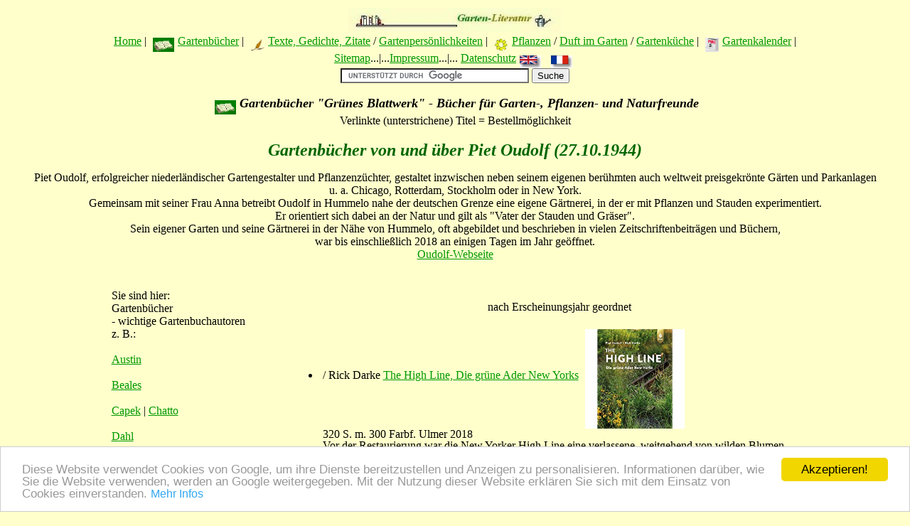

--- FILE ---
content_type: text/html
request_url: https://garten-literatur.de/Blattwerk/gartenbuecher_autoren/oudolf.htm
body_size: 25105
content:
<!DOCTYPE html>
<html lang="de">
<head>
   <meta charset="iso-8859-1">
   <meta name="robots" content="Index,Follow">
   <meta name="KeyWords" content="Piet, Oudolf,zarte, prachtvolle, Graeser, Gartendesign,Stauden,Graesern,hummelo,hummelo,high,line,buchtipps,gartendesigner, Rezensionen,Garten">
   <meta name="rating" content="Garten, Hobby,Freizeit">
   <meta name="Author" content="Maria Mail-Brandt">
   <meta name="Language" content="de">
  <meta name="viewport" content="width=device-width, initial-scale=1">
   <meta name="Description" content="Piet Oudolf Gartenb&uuml;cher Zarte und prachtvolle Gr&auml;ser Gartendesign mit Stauden und Gr&auml;sern, High Line und mehr- Gartenbuchtipps Rezensionen">
   <meta name="page-topic" content="Literatur, Buecher, Volksbrauchtum, Jahr, Literatur, Garten, Pflanzen, Natur, Lifestyle, Kunst, Kultur, Freizeit, Hobby, Bildung">
   <meta name="coverage" content="Worldwide">
   <meta name="copyright" content="Maria Mail-Brandt">
      <title>Gartenb&uuml;cher von und &uuml;ber Piet Oudolf Buchtipps  Rezensionen</title>
      <link rel="stylesheet" href="../../js/gruen_style.css" type="text/css">
 <base target="_blank"><!-- Begin Cookie Consent plugin by Silktide - http://silktide.com/cookieconsent -->
<script type="text/javascript">
    window.cookieconsent_options = {"message":"Diese Website verwendet Cookies von Google, um ihre Dienste bereitzustellen und Anzeigen zu personalisieren. Informationen darüber, wie Sie die Website verwenden, werden an Google weitergegeben. Mit der Nutzung dieser Website erklären Sie sich mit dem Einsatz von Cookies einverstanden.","dismiss":"Akzeptieren!","learnMore":"Mehr Infos","link":"https://www.google.com/policies/technologies/cookies/","theme":"light-bottom"};
</script>

<script type="text/javascript" src="//cdnjs.cloudflare.com/ajax/libs/cookieconsent2/1.0.9/cookieconsent.min.js"></script>
<!-- End Cookie Consent plugin -->
</head>
<body>
<!--INC:"blattw_neue_anf.inc"--><div align="center"><table width="90%" ><tr><td><center><a name="start"></a><img src="https://www.garten-literatur.de/Grafiken/1logo_gartlit_kl.JPG" alt="Garten Literatur - die Homepage f&uuml;r Hobbyg&auml;rtner, G&auml;rtner, Gartenfreunde, Gartenfreaks, Naturliebhaber und Literaturfreunde" width="300"  ><br><a href="../../index.htm">Home</a>  |  <img src="../../Grafiken/a-buch3.JPG" alt=" Blattwerk - Gartenbibliothek - Gartenb&uuml;cher"   hspace="5"  height="20" width="30" align="middle"><a href="../../Blattwerk/liste_gartenbuecher.html">Gartenb&uuml;cher</a>  |  <img src="../../Grafiken/feder.gif" alt="Sammlung von Gartengedichten, Gartenzitaten, Gartenaphorismen, Redensarten, Liedern und M&auml;rchen"  hspace="5"  height="16" width="20" align="middle"><a href="../../Leselaube/leslaub.htm">Texte, Gedichte, Zitate</a> / <a href="../../Leselaube/persoenl/portraits.htm">Gartenpers&ouml;nlichkeiten</a> |  <img src="../../Grafiken/blume.gif" alt="Pflanzenwelt"  hspace="5"  height="20" width="20" align="middle"><a href="../../Pflanzen/pflindex.htm">Pflanzen</a> / <a href="../../duft/duftindex.htm">Duft im Garten</a>  /  <a href="../../Pflanzen/Rezepte/rezepte_a-j.htm">Gartenk&uuml;che</a> |  <img src="../../Grafiken/kalend.jpg" alt="Gartenkalender"  hspace="5"  height="20" width="19" align="middle"><a href="../../kalenderjahr.htm">Gartenkalender</a> | <a href="../../sitemap.htm">Sitemap</a>...|...<a href="../../impressum.htm">Impressum</a>...|... <a href="../../datenschutz.html">Datenschutz</a><a href="https://translate.google.de/"><img src="../../Grafiken/grossbrit.gif" alt="To our English guests: You can have a translation into English when you click here" hspace="5"  height="18" width="30" align="MIDDLE"></a> <a href="https://translate.google.de/"><img src="../../Grafiken/frankreich.gif" alt="Pour nos visiteurs français: Vous obtiendrez une traduction en français en cliquant ici" hspace="5"  height="18" width="30" align="MIDDLE"></a><form action="https://www.google.de/cse" id="cse-search-box" target="_blank">    <div>    <input type="hidden" name="cx" value="partner-pub-7766458170294864:rujmjgyhs6w" />     <input type="hidden" name="ie" value="ISO-8859-1" />      <input type="text" name="q" size="31" />    <input type="submit" name="sa" value="Suche" />  </div></form><script type="text/javascript" src="https://www.google.de/cse/brand?form=cse-search-box&amp;lang=de"></script>   <br><img src="../../Grafiken/a-buch3.JPG" alt="GartenLiteratur - Gartenbibliothek - Gartenb&uuml;cher"   hspace="5"  height="20" width="30" align="middle"><font size="+1"><b><i>Gartenb&uuml;cher "Gr&uuml;nes Blattwerk" - B&uuml;cher f&uuml;r Garten-, Pflanzen- und Naturfreunde</i></b></font><br>Verlinkte (unterstrichene) Titel = Bestellm&ouml;glichkeit </center></td></tr></table></div><!--/INC:"blattw_neue_anf.inc"-->

<h1>Gartenb&uuml;cher von und &uuml;ber Piet Oudolf (27.10.1944)</h1>
<center>Piet Oudolf, erfolgreicher niederl&auml;ndischer Gartengestalter und
Pflanzenz&uuml;chter, gestaltet inzwischen neben seinem eigenen ber&uuml;hmten auch weltweit preisgekr&ouml;nte G&auml;rten und Parkanlagen <br>u. a. Chicago, Rotterdam, Stockholm oder in New York. <br>Gemeinsam mit seiner Frau Anna betreibt Oudolf in Hummelo nahe der deutschen Grenze eine eigene G&auml;rtnerei, in der er mit Pflanzen und Stauden experimentiert. <br>Er orientiert sich dabei an der Natur und gilt als "Vater der Stauden und Gr&auml;ser".  <br>Sein eigener Garten und seine G&auml;rtnerei in der N&auml;he von Hummelo, oft abgebildet und beschrieben in vielen Zeitschriftenbeitr&auml;gen und B&uuml;chern,<br> war bis einschlie&szlig;lich 2018 an einigen Tagen im Jahr ge&ouml;ffnet.
<br><a href="https://oudolf.com/"> Oudolf-Webseite</a>  </center>
<!--INC:"1_navi_blattwerk_autoren.inc"--><div align="center"><table  cellpadding="20" width="80%" ><tr><td valign="top"  width="25%"><br><a name="start"></a>Sie sind hier: <br>Gartenb&uuml;cher<br>- wichtige Gartenbuchautoren<br>z. B.: <br><br><a href="austin.htm"  >Austin</a><br><br> <a href="beales.htm" >Beales</a><br><br><a href="capek.htm"  >Capek</a> | <a href="chatto.htm"  >Chatto</a><br><br><a href="dahl.htm" >Dahl</a><br><br><a href="fischer_rizzi.htm" >Fischer-Rizzi</a> | <a href="fish.htm">Fish</a><br><br><a href="foerster.htm">Foerster</a><br><br><a href="geschwind.htm" >Geschwind</a> | <a href="grunert.htm" >Grunert</a><br><br><a href="hobhouse.htm">Hobhouse</a><br><br><a href="jacob.htm" >Jacob</a> | <a href="jekyll.htm">Jekyll</a><br><br><a href="katz.htm">Katz</a> | <a href="kingsbury.htm" >Kingsbury</a><br><br><a href="koehlein.htm"  >K&ouml;hlein</a><br><br><a href="kreuter.htm">Kreuter</a> | <a href="kruessmann.htm">Kr&uuml;ssmann</a><br><br><a href="aigle.htm" >L´Aigle</a> | <a href="lloyd.htm">Lloyd</a><br><br><a href="meile.htm">Meile</a><br><br><a href="nichols.htm">Nichols</a><br><br><a href="oudolf.htm">Oudolf</a><br><br><a href="pape.html">Pape</a><br><br><a href="phillips_rix.htm">Phillips / Rix</a> | <a href="pueckler_muskau.htm">P&uuml;ckler</a><br><br><a href="raetsch.htm">R&auml;tsch</a> | <a href="redoute.htm">Redout&eacute;</a><br><br><a href="sackville_west.htm">Sackville-West</a>  | <a href="storl.htm">Storl</a> | <a href="thomas_graham_stuart.htm">Stuart</a><br><br><a href="verey.htm">Verey</a> | <a href="witt.htm">Witt</a><br><br><a href="zander.htm">Zander</a><br><br><a href="gartenbuch_autoren.htm">Alle Autoren</a> <br><br><a href="../liste_themen.html">Themenlisten Gartenb&uuml;cher</a>  <br><br>Weitere Kategorien: <br><br><a href="../../Leselaube/leslaub.htm">Leselaube - Gedichte</a><br><br>- <a href="../../Leselaube/persoenl/portraits.htm">Gartenpers&ouml;nlichkeiten</a><br><br><a href="../../Pflanzen/pflindex.htm">Pflanzen</a><br><br>- <a href="../../duft/duftindex.htm">Duft im Garten</a> <br><br>- <a href="../../Pflanzen/Rezepte/rezepte_a-j.htm">Gartenk&uuml;che</a><br><br>- <a href="../../kalenderjahr.htm">Gartenkalender</a><br><br>  <a href="../../sitemap.htm">Sitemap</a><br><br><a href="../../index.htm" >Home</a>  <br><br><a href="https://translate.google.de/"><img src="../../Grafiken/grossbrit.gif" alt="To our English guests: You can have a translation into English when you click here" hspace="5"  height="18" width="30" align="MIDDLE"></a> <a href="https://translate.google.de/"><img src="../../Grafiken/frankreich.gif" alt="Pour nos visiteurs français: Vous obtiendrez une traduction en français en cliquant ici" hspace="5"  height="18" width="30" align="MIDDLE"></a>   </td><td valign="top"><!--/INC:"1_navi_blattwerk_autoren.inc"-->
<ul>

<br><center>nach Erscheinungsjahr geordnet</center>

<br><li><a name="high-line"></a>/ Rick Darke  <a href="https://www.amazon.de/dp/3818603626/?tag=gartenliterat-21">The High Line, Die gr&uuml;ne Ader New Yorks</a> <img src="cover/oudolf_high_line.jpg" HSPACE="5"   width="140" align="MIDDLE" alt="Oudolf High Line">
<br> 320 S. m. 300 Farbf. Ulmer 2018
<br>Vor der Restaurierung war die New Yorker High Line eine verlassene, weitgehend von wilden Blumen bewachsene stillgelegte 20 km lange Hochbahntrasse. Dank einer B&uuml;rgerinitiative 1999 wurde die alten Gleisanlagen nicht abgerissen. Heute ist dort auf einem Teilst&uuml;ck eine von 2006 bis 2014 in drei Bauabschnitten spektakul&auml;re 2,5 km lange, nur 10-20 m breite Anlage in 9 m  H&ouml;he. &Uuml;ber den Stra&szlig;en Manhattans in New York ist die High Line inzwischen ein Besuchermagnet und mit ihren Haute-Couture-L&auml;den, Galerien, Caf&eacute;s und teuren Restaurants zu Szenevierteln geworden. Es gibt es herrliche Panoramablicke, unter anderem auf das Empire State Building, die Freiheitsstatue und den Hudson River. Das Team der Planer bestand aus den Landschaftsarchitekten James Corner mit seinem B&uuml;ro Field Operations, den Architekten Diller Scofidio + Renfro und dem renommierten Pflanzenkenner, Gartenarchitekten Piet Oudolf, der die Pflanzpl&auml;ne schuf. Die Schienen sind erhalten, in vielen Teilen erinnert sie an eine begr&uuml;nte Dachterrasse. Die &uuml;ppige Vegetation w&auml;chst und gedeiht auf einem Gr&uuml;ndachsystem, das in N&uuml;rtingen unweit der Schw&auml;bischen Alb von der Firma ZinCo entwickelt und hergestellt wurde. Das Buch erl&auml;utert Planung, Entwicklung, Zustand und Hintergr&uuml;nde, bietet einen Eindruck in die Pflanzentw&uuml;rfe, Pflanzenpalette der 12 verschiedenen G&auml;rten in den verschiedenen Jahres- und Tageszeiten, aus verschiedenen Perspektiven. Dabei geleitet es den Leser vom S&uuml;den nach Norden -  die Kapitel&uuml;berschriften lauten z. B. Gansevoort Woodland, Sonnenterrasse und Wassergarten, dem Chelsea Grassland, Liegewiese und Sitzstufen der 23rd Street, Wildblumenfeld und Kreispflanzungen. Ein Plan verdeutlicht den Verlauf. Das breite Spektrum mit &uuml;ber 400 Pflanzenarten zeigt den Charakter einer "nat&uuml;rlichen" Flora und Wildnis, die Tieren wie V&ouml;gel und Insekten Lebensraum bildet. Im Kapitel "Gartengestaltung" wird die Pflege thematisiert. Die Einf&uuml;hrung schrieb Robert Hammond, der Gr&uuml;nder der "Freunde der High Line", die den Park im Auftrag der Stadt managen und ein vielseitiges Veranstaltungsprogramm anbieten wie F&uuml;hrungen durch die Blumenbeete, Konzerte oder Angebote f&uuml;r Kinder. Die Texte schrieben beide Autoren, die oft ganzseitigen Fotos, auch von einzelnen Pflanzen, sind von Rick Darke. Er fotografierte seit 2002, lange vor der Er&ouml;ffnung, soda&szlig; auch "historische" Ansichten zu sehen sind. Literaturhinweise und ein kumuliertes Pflanzen- und Stichwortregister erg&auml;nzen den schweren und gro&szlig;en Band. F&uuml;r Landschaftsarchitekten Inspiration - f&uuml;r Gartenliebhaber, f&uuml;r alle, die den Park kennen oder kennenlernen m&ouml;chten, ein grandioser informativer Bildband.</li>
<li><a name="oudolf_hummelo"></a>Oudolf, Piet /  Noël Kingsbury / Claudia Arlinghaus  <a href="https://www.amazon.de/dp/380010833X/?tag=gartenliterat-21">Oudolf Hummelo</a> <img src="cover/oudolf_hummelo.jpg" HSPACE="5"   width="120" align="MIDDLE" alt="Oudolf Hummelo">
<br> 400 S. m.  282 Farbf. u. 9 sw-Abb. Ulmer 2016
<br>Der Garten "Hummelo" von Piet Oudolf, nach der in der N&auml;he liegenden niederl&auml;ndischen Ortschaft benannt, ist ein Treffpunkt der internationalen Gartenszene und inspiriert G&auml;rtner weltweit. Dieses spannend geschriebene Buch zeigt die Entwicklung des Gartendesigners in engem Bezug zu seinem Garten. Es bietet chronologisch (Die Anf&auml;nge, Erste Bekanntheit, Sprung &uuml;ber den Atlantik) interessante Einblicke und Hintergrundinformationen in das Leben und Werk von Piet Oudolf und seiner Frau Anja und ihren Kontaktpersonen. Auf rosa hinterlegten Seiten werden einzelne Themen von Oudolfs Arbeit (Der Fotograf Piet Oudolf) und seine - &uuml;ber die Jahre auch wechselnde - Pflanzenverwendung (z. B. Formschnitt, Matrixpflanzung, Blockpflanzung)) beleuchtet. Dazu geh&ouml;ren auch die Kurzbiographien u. a. von Karl Foerster, Ernst Pagels, Henk Gerritsen und Mien Ruys. Eine &Uuml;bersicht seiner G&auml;rten und Parks sowie eine Bibliographie, ein kumuliertes Sach-, Personen- und Ortsregister vervollst&auml;ndigen das mit vielen pers&ouml;nlichen Fotos (in mattem Druck) illustriertem Bildband, der sicherlich zu einem Kultbuch f&uuml;r Gartenprofis und GartenliebhaberInnen werden wird.</li>

<li><a name="design"></a> / Noel Kingsbury <a href="https://www.amazon.de/dp/3800179601/?tag=gartenliterat-21">Design trifft Natur: Die modernen G&auml;rten des Piet Oudolf<img src="cover/oudolf_design.jpg"  width="120" align="middle" hspace="5"   alt="Oudolf Kingsbury Design trifft Natur"></a>
<br>280 S. m. 269 Farbf. Ulmer 2013
<br>Das neue Buch des Autorenteams zeigt die ausgefeilten Pflanzkonzepte von Oudolfs modernen G&auml;rten und Parks auf der ganzen Welt, aber auch einige G&auml;rten anderer Gartengestalter, denen er Vorbild ist wie Roy Diblik, Heiner Luz, Nigel Dunmatt, James Hitchmough, Petra Pelz und Dan Pearson (wobei sich manches aus ihren anderen B&uuml;chern wiederfindet). Der Titel trifft es - Gewolltes Gartendesign, die &Auml;sthetik und Nat&uuml;rlichkeit begegnen sich stimmig. Die von Oudolf bevorzugten pflegeleichten Pflanzen (Stauden und Gr&auml;ser in der Mehrzahl) und ihre Eigenschaften werden mit Hinweisen zu Standorten, Pflanzenverwendung und Pflege - nicht ganz so detailliert wie in ihrem Buch Lieblingspflanzen - erl&auml;utert. Stimmungsvolle, oft doppelseitige Fotos zeigen haupts&auml;chlich den Herbst- und Winteraspekt, kaum Fr&uuml;hlingsansichten, was nat&uuml;rlich auch an den ausgew&auml;hlten Pflanzen liegt, die zum gr&ouml;&szlig;ten Teil eben besonders im Herbst ihre Pracht entfalten. Die Kapitel&uuml;berschriften: PFlanzen - das Gesamtbild / Langfristiges Gedeihen, MIschpflanzungen auf zeitgen&ouml;ssische Weise und in der Schlu&szlig;betachtung "Neue Wege des Pflanzens". Ein empfehlenswertes Buch f&uuml;r alle Oudolf-Fans, alle, die sich intensiv mit moderner naturnaher, nachhaltiger Staudenverwendung besch&auml;ftigen m&ouml;chten und alle, die Freude an einem wundersch&ouml;nen Garten-Bildband haben. Die gezeigten Pflanzpl&auml;ne konnen auch auf den Webseiten der Autoren abgerufen werden. </li>

<li>
<a NAME="kingsbury"></a>/ Kingsbury, Noel <a href="https://www.amazon.de/dp/3800149354/?tag=gartenliterat-21">Neues
Gartendesign mit Stauden und Gr&auml;sern <img SRC="cover/oudolf_gartendesign.jpg" ALT="Oudolf / Kingsbury Neues Gartendesign mit Stauden und Gr&auml;sern" HSPACE="5" align="middle"  width="120" ></a>
<br>160 S. &uuml;bersetzt von Laila Neubert-Mader Ulmer Stuttgart 2007
<br>Dieses Buch gibt - unterst&uuml;tzt durch die stimmungsvollen Fotos,
die teilweise in angenehm &uuml;berraschenden neuen Formaten dargeboten
werden - Einblick in die Denk- und Arbeitsweise Piet Oudolfs,
der die Sinne erregen, Emotionen wecken und Atmosph&auml;re schaffen m&ouml;chte.
Wem der Niederl&auml;nder, inzwischen ber&uuml;hmter Staudeng&auml;rtner,
Z&uuml;chter und Gestalter, ein Begriff ist, den wundert es nicht, da&szlig;
ein Kapitel &uuml;berschrieben ist: "Neue Wege einschlagen"! Das ist zwar
ein alter Rat, den schon Karl Foerster gab, der aber immer wieder neu umgesetzt
werden mu&szlig;. Noch heute ist es ja bei vielen G&auml;rtnern (die einmal
die Fotos dieses Buches auf sich wirken lassen sollten!) &uuml;blich, im
Herbst alle Pflanzen radikal herunterzuschneiden, damit die Beete im Winter
sch&ouml;n "ordentlich aussehen". W&auml;hrend das erste Buch Oudolfs
"Zarte und prachtvolle Gr&auml;ser" "nur" (in Anf&uuml;hrungsstrichen!)
den Pflanzen, eben speziell den Gr&auml;sern, gewidmet war, geht es hier
um Gartendesign sowohl mit Stauden als auch mit Gr&auml;sern. Das Kapitel
"Pflanzenpalette" spricht dabei vielsagend nicht von Pflanzengattungen
oder Sorten, sondern von &Auml;hren und Trauben, Rispen, Dolden und Blatt-Textur,
das Kapitel "Kompositionen" von Strukturpflanzen, "L&uuml;ckenf&uuml;llern",
"Wiederholung und Rhythmus", "Farben und Formen". Schlie&szlig;lich noch:
"Stimmungen" - gezaubert durch oder mit Licht, Bewegung, Harmonie, Monotonie,
Erhabenheit und Mystik! Der Jahreslauf der Pflanzen orientiert sich menschlich:
Geburt (Fr&uuml;hling, Sp&auml;tfr&uuml;hling), Leben (Fr&uuml;hsommer,
Hochsommer, Sp&auml;tsommer) und Tod (Fr&uuml;hherbst, Sp&auml;therbst,
Winter). Beim aufmerksamen Lesen - nicht nur des Pflanzenlexikons im Anhang
- entdeckt man auch viele Ratschl&auml;ge zur praktischen Gartenarbeit.
Allerdings beinhaltet es leider eine hohe Fehlerquote (u. a.
falsche Bildunterschriften)...
<br>Englische Ausgabe: <a href="https://www.amazon.de/dp/1840910550/?tag=gartenliterat-21">Designing
with Plants</a> 160 Seiten - Conran Octopus 1999</li>


<li>
<a NAME="pflanzendesign"></a>/ Noel Kingsbury  <a href="https://www.amazon.de/dp/3800151960/?tag=gartenliterat-21">Pflanzen
Design. Neue Ideen f&uuml;r Ihren Garten <img SRC="cover/oudolf_pflanzen.JPG" ALT="Oudolf Pflanzen Design" HSPACE="5"   width="120"   align="MIDDLE"></a>
<br>175 S. m. zahlr. Farbfotos
Ulmer Stuttgart 2006
<br>Piet Oudolf, No&euml;l Kingsbury und ihre Kollegen haben die Bewegung
des so genannten „New- Wave-Plantings“ in der Landschaftsarchitektur der
&Ouml;ffentlichkeit zug&auml;nglich gemacht. Bisher wurden selten Stauden
f&uuml;r gro&szlig;fl&auml;chige Pflanzungen in &ouml;ffentlichen Parks
und G&auml;rten eingesetzt u. a. wegen der Annahme, dass sie nicht robust
und pflegeleicht genug seien. Die beiden Autoren haben die Landschaftsarchitektur
ver&auml;ndert, pl&auml;dieren f&uuml;r den naturnahen Garten unter
Einsatz der "neuen" - teilweise von Piet Ouolf gez&uuml;chteten -
Pflanzen (vor allem Gr&auml;ser) und verstehen ihre Arbeit als "Teamarbeit
mit der Natur". Dazu ist ein gro&szlig;es Pflanzenwissen n&ouml;tig,
da&szlig; die beiden mit einer k&uuml;nstlerischen Vision kombinieren.
Wie sch&ouml;n das aussehen kann, beweisen sie mit ihren verwirklichten
Projekten in aller Welt und mit umfassendem Bildmaterial. Aber: Landschaftsarchitektur
und Gartengestaltung sind zwei eigenst&auml;ndige, verschiedene Berufsfelder.
Dieses Buch richtet sich deshalb im Gegensatz zu den bisher erschienenen
(und zum Titel) vor allem an Landschaftsgestalter; der Gartenliebhaber
wird nichtsdestotrotz Vergn&uuml;gen daran finden, in den wundersch&ouml;nen
Aufnahmen zu schwelgen.</li>

<li>
<a NAME="lieblingspflanzen"></a>/ Henk Gerritsen <a href="https://www.amazon.de/dp/3421035326/?tag=gartenliterat-21">Meine
Lieblingspflanzen <img src="cover/oudolf_lieblingspflanzen.jpg" width="120" align="middle" hspace="5"  alt="Gerritsen Oudolf Lieblingspflanzen"></a>
<br>&uuml;bersetzt von Stefan Leppert 144 S. m. zahlr. Farbf. DVA 2005

<br>Der Text ist , obwohl die bibliografischen Angaben es meist anders
suggerieren, von Henk Gerritsen (nicht von Piet Oudolf), der die Pflanzen
f&uuml;r seine "Prionatuinen" in Schuinesloot / Niederlande aus der Oudolfschen
G&auml;rtnerei bezogen hat (wohl fast das gesamte Sortiment) und sie dort
seit 1978 kultiviert. Durch die erfolgreiche Suche nach neuen Pflanzen
f&uuml;r den zeitgem&auml;&szlig;en Garten ist die G&auml;rtnerei Oudolf
mittlerweile international bekannt geworden. Die phantastischen Fotos sind
zum gr&ouml;&szlig;ten Teil von Piet Oudolf. Gerritsen beschreibt
im ersten Teil (alphabetisch nach lateinischen Pflanzennamen gordnet) recht
ausf&uuml;hrlich neben den &uuml;blichen den &uuml;blichen Angaben zur
Bl&uuml;tezeit, H&ouml;he usw. die Vor - und Nachteile der Pflanzen.
Alle sind - in Holland, und damit wohl auch in den meisten Gegenden bei
uns - winterhart, wie er im Vorwort erw&auml;hnt. Deshalb findet
man zur Winterh&auml;rte nachher keine Angaben mehr. Zitat: "Origanum
vulgare - keine Pflanze f&uuml;r den eher faulen G&auml;rtner, denn sie
s&auml;t sich ungehemmt aus" - (Das h&auml;tte ich vor Jahren wissen m&uuml;ssen
...). Im zweiten Teil geht es um die Verwendung - mag man es lieber
"feurig", "luftig", "ruhig" "heftig", "silbrig", "grasig",
"herbstlich" oder "herrlich"? Dann folgen eine Zusammenstellung von "Guten
Nachbarn" und Bepflanzungspl&auml;ne sowie eine &Uuml;bersicht nach
au&szlig;ergew&ouml;hnlichen Merkmalen. Das Buch ist eine vollkommen neu
bearbeitete und fast auf den doppelten Umfang erweiterte Neuauflage der
holl&auml;ndischen B&uuml;cher "Droomplanten (1997) und "Meer Droomplanten
(1999) " bzw. deren englische Ausgabe "Dream Plants for the Natural
Garden" (2000). Der letzte Teil des englischen Titels ist - wie ich meine
- wichtig f&uuml;r dieses Buch "f&uuml;r den Naturgarten"! Wer einen
solchen hat bzw. anlegen m&ouml;chte, f&uuml;r den ist das wundersch&ouml;ne
Buch eine gute Informationsquelle und nat&uuml;rlich auch f&uuml;r den,
der mehr &uuml;ber die Oudolf`schen Pflanzen wissen m&ouml;chte.</li>

<li>/ King, Michael <a href="https://www.amazon.de/dp/377014080X/?tag=gartenliterat-21">Zarte und prachtvolle Gr&auml;ser<img src="cover/oudolf_zarte_graeser.jpg" HSPACE="5"   width="120" align="MIDDLE"   alt="Oudolf, Zarte Gr&auml;ser"></a>
<br>144 S. m. zahlr. Farbf. DuMont K&ouml;ln 1997
<br>Mit Unterst&uuml;tzung von Ernst Pagels (ber&uuml;hmt durch seine
Miscanthus - Z&uuml;chtungen), des Weihenstephaner Sichtungsgartens und
von James von Sweden, der mit Wolfgang Oehme in Amerika den Typ des "Neuen
Gartens" schuf entstand, dieses lehrreiche Buch &uuml;ber Gr&auml;ser,
denen sich ja auch Piet Odolf (einer der bekanntesten zeitgen&ouml;ssischen
Gartenarchitekten der Niederlande, excellenter Staudenkenner und -z&uuml;chter)
in seiner G&auml;rtnerei verst&auml;rkt widmet. Nach einer botanischen
Einf&uuml;hrung stellt er die Verwendung von Ziergr&auml;sern vor und ihr
Zusammenspiel mit anderen Pflanzen. Die Gr&auml;ser-Rabatten von Frau Bennekom
in Zeeland und sein eigener Privat-Gr&auml;sergarten werden ausf&uuml;hrlich
mit Pflanzplan vorgestellt. Praktisches zur Aufzucht und Pflege von Gr&auml;sern
fehlt genauso wenig wie ein grosser Teil mit umfangreichen Sortenbeschreibungen.
Listen nach Verwendungszwecken sind in den einzelnen Kapiteln eingeflochten
- bodendeckende Gr&auml;ser, Gr&auml;ser mit Bl&uuml;tenst&auml;nden, die
sich beim leisesten Hauch bewegen, mit spektakul&auml;ren Farbeffekten,
f&uuml;r Topfkultur, als Wintersilhouette, als Sichtschutz, f&uuml;r den
Steingarten und etliche mehr.</li>

</ul>

<!--INC:"schluss.inc"--><center><br> <a href="#start" target="_self">zur&uuml;ck an den Anfang</a>...|... <a href="https://www.garten-literatur.de/index.htm">Home</a> <br>Besuchen Sie auch: <br><img src="https://www.garten-literatur.de/Grafiken/rechts.gif" alt="Vom Zauber und Magie der Pflanzen" hspace="5"  height="20" ><a href="https://www.zauber-pflanzen.de">Zauberpflanzen</a> <img src="https://www.garten-literatur.de/Grafiken/rechts.gif" alt="Links - empfehlenswerte Webseiten f&uuml;r Gartenfreunde"  hspace="5"  height="20" ><a href="https://www.gartenlinksammlung.de">Gartenlinksammlung</a> <br><img src="https://www.garten-literatur.de/Grafiken/rechts.gif" alt="Wissenswertes rund um die K&ouml;nigin der Blumen"  hspace="5"  height="20" ><a href="https://www.welt-der-rosen.de">Welt der Rosen</a> <img src="https://www.garten-literatur.de/Grafiken/rechts.gif" alt="Das Veilchen im Garten, in der Literatur, Musik, Kunst und Freizeit"   hspace="5" height="20" ><a href="https://www.gartenveilchen.de">Veilchen</a>  <img src="https://www.garten-literatur.de/Grafiken/rechts.gif" alt="Von Galanthomanie - Webseite f&uuml;r Schneegl&ouml;ckchenliebhaber" hspace="5"    height="20" ><a href="https://www.galanthomanie.de">Schneegl&ouml;ckchen</a><br><br> Copyright Text und Design: <a href="https://www.garten-literatur.de/pers.htm">Maria Mail-Brandt</a> <br> URL: https://www.garten-literatur.de  <br><img src="https://www.garten-literatur.de/Grafiken/1logo_gartlit_kl.JPG" alt="zur&uuml;ck zur Startseite GartenLiteratur"  width="300"> </center><!--/INC:"schluss.inc"-->
</td>
</tr>
</table></div>
<center>Stichworte zum Inhalt: Gartenb&uuml;cher, Gartenbuchautoren, Rezensionen, Buchtipps, Buchempfehlungen, Buchbesprechungen</center>
</body>
</html>